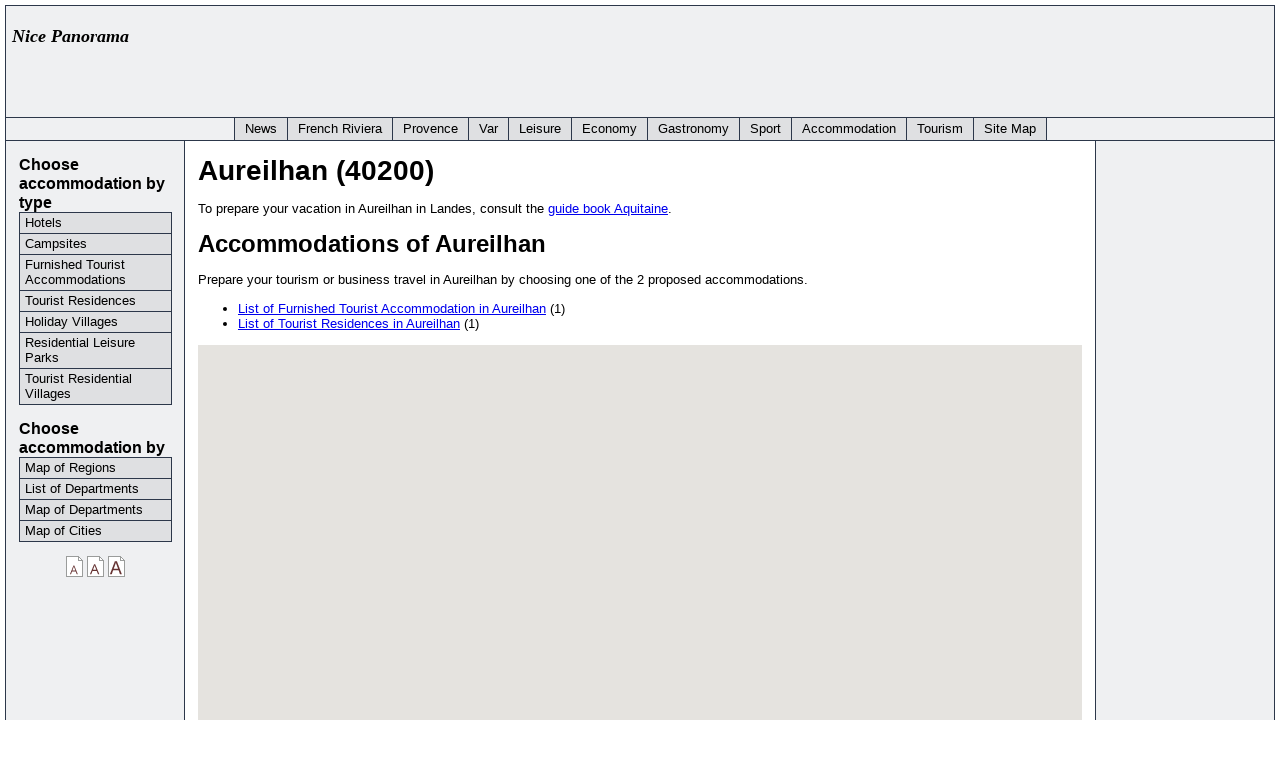

--- FILE ---
content_type: text/html; charset=UTF-8
request_url: http://www.nice-panorama.com/en/City/description/Aureilhan
body_size: 4154
content:
<!DOCTYPE html PUBLIC "-//W3C//DTD XHTML 1.0 Transitional//EN" "http://www.w3.org/TR/xhtml1/DTD/xhtml1-transitional.dtd">
<html xmlns="http://www.w3.org/1999/xhtml" lang="en">
<head>
<title>Aureilhan in Landes (Aquitaine)</title>
<meta http-equiv="content-type" content="text/html; charset=UTF-8" />
<meta name="keywords" content="Aureilhan, 40200, Landes, Aquitaine, France" />
<meta name="author" content="Philippe Laval" />
<meta name="description" content="Aureilhan in Landes (Aquitaine)" />
		<style type="text/css"><!-- 
			@import "/skidoo_too.css"; 
		--></style>
<script type="text/javascript" src="http://maps.googleapis.com/maps/api/js?key=AIzaSyDTkYAi4yqUrP03fG7c2iay-N3ToQrJjk8&sensor=false&language=fr"></script>
<script type="text/javascript" src="/javascript/markerclusterer.js"></script><script type="text/javascript" src="/javascript/StyledMarker.js"></script><script type="text/javascript">
function initialize() 
{
    var infowindow = null;
    
    var center = new google.maps.LatLng(44.218845,-1.204116);

    var map = new google.maps.Map(document.getElementById('map_canvas'), {
        zoom: 12,
        center: center,
        mapTypeId: google.maps.MapTypeId.ROADMAP
    });

    var data = {"count":2,"entries":[{"longitude":"-1.200901","latitude":"44.224163","type":"4","nom":"LES TERRASSES DU LAC (3 stars)","url":"<p>LES TERRASSES DU LAC (3 stars)<br \/>40200 Aureilhan<br \/><a href=\"http:\/\/www.nice-panorama.com\/en\/Establishment\/description\/les-terrasses-du-lac-n-4096.html\">More information<\/a><\/p>"},{"longitude":"-1.204116","latitude":"44.218845","type":"3","nom":"MEUBL\u00c9 DE MONSIEUR ANDUZE (2 stars)","url":"<p>MEUBL\u00c9 DE MONSIEUR ANDUZE (2 stars)<br \/>40200 Aureilhan<br \/><a href=\"http:\/\/www.nice-panorama.com\/en\/Establishment\/description\/meuble-de-monsieur-anduze-n-4417.html\">More information<\/a><\/p>"}]};

    var markers = [];

    var style;
    var style1 = new StyledIcon(StyledIconTypes.MARKER,{color:"0000ff",text:"C"});
    var style2 = new StyledIcon(StyledIconTypes.MARKER,{color:"ff0000",text:"H"});
    var style3 = new StyledIcon(StyledIconTypes.MARKER,{color:"00ff00",text:"M"});
    var style4 = new StyledIcon(StyledIconTypes.MARKER,{color:"ff00ff",text:"R"});
    var style5 = new StyledIcon(StyledIconTypes.MARKER,{color:"00ffff",text:"V"});
    var style6 = new StyledIcon(StyledIconTypes.MARKER,{color:"ffff00",text:"P"});
    var style7 = new StyledIcon(StyledIconTypes.MARKER,{color:"000000",text:"T"});
    var style8 = new StyledIcon(StyledIconTypes.MARKER,{color:"ffffff",text:"?"});

    for (var i = 0; i < data.count; i++) 
    {
        var entry = data.entries[i];
        var latLng = new google.maps.LatLng(entry.latitude, entry.longitude);
            
        if (entry.type == 1)    
        {
          style = style1; 
        }
        else if (entry.type == 2)    
        {
          style = style2; 
        }
        else if (entry.type == 3)    
        {
          style = style3; 
        }
        else if (entry.type == 4)    
        {
          style = style4; 
        }
        else if (entry.type == 5)    
        {
          style = style5; 
        }
        else if (entry.type == 6)    
        {
          style = style6; 
        }
        else if (entry.type == 7)    
        {
          style = style7; 
        }
        else
        {
            style = style8;
        }
        
        var marker = new StyledMarker({
                styleIcon: style,
                position: latLng,
                title: entry.nom,
                html: entry.url,
                map: map
            });

        google.maps.event.addListener(marker, "click", function () {
            infowindow.setContent(this.html);
            infowindow.open(map, this);
        });

        markers.push(marker);
    }
    
    infowindow = new google.maps.InfoWindow({
        content: "loading..."
    });

    var mcOptions = {gridSize: 50, maxZoom: 10};
    var markerCluster = new MarkerClusterer(map, markers, mcOptions);
}

google.maps.event.addDomListener(window, 'load', initialize);
</script>
		<link rel="stylesheet" href="/skidoo_too_print.css" type="text/css" media="print" />
		<script type="text/javascript" src="/javascript/ruthsarian_utilities.js"></script>
		<script type="text/javascript">
			<!--
			var font_sizes = new Array( 100, 110, 120 ); 
			var current_font_size = 0;
			if ( ( typeof( NN_reloadPage ) ).toLowerCase() != 'undefined' ) { NN_reloadPage( true ); }
			if ( ( typeof( opacity_init  ) ).toLowerCase() != 'undefined' ) { opacity_init(); }
			if ( ( typeof( set_min_width ) ).toLowerCase() != 'undefined' ) { set_min_width( 'pageWrapper' , 600 ); }
			if ( ( typeof( loadFontSize ) ).toLowerCase() != 'undefined' ) { event_attach( 'onload' , loadFontSize ); }
			//-->
		</script>

</head>
<body>

		<div id="pageWrapper">

			<div id="masthead" class="inside">

<!-- masthead content begin -->

<p class="float_right_top">
<script type="text/javascript"><!--
google_ad_client = "pub-2087777818542671";
//pub728x90
google_ad_slot = "1865998377";
google_ad_width = 728;
google_ad_height = 90;
//--></script>
<script type="text/javascript"
src="http://pagead2.googlesyndication.com/pagead/show_ads.js">
</script>
</p>
<p><strong><em><font size="+1" face="Georgia, Times New Roman, Times, serif">Nice Panorama</font></em></strong></p>

<hr class="spacerhr"/>

<!-- masthead content end -->

				<hr class="hide" />
			</div>

			<div class="hnav">

<!-- horizontal nav begin -->
  
<!--
	you must preserve the (lack of) whitespace between elements when creating 
	your own horizontal navigation elements, otherwise the extra whitespace 
	will break the visual layout. although how it breaks (tiny spaces between 
	each element) is an effect that some may desire.
-->

<ul
	><li><a href="/en/">News</a
		><span class="divider"> : </span
	></li
	><li
		><a	href="/en/French-Riviera/">French Riviera</a
		><span class="divider"> : </span
	></li
	><li
		><a	href="/en/Provence/">Provence</a
		><span class="divider"> : </span
	></li
	><li
		><a	href="/en/Var/">Var</a
		><span class="divider"> : </span
	></li
	><li
		><a	href="/en/Leisure/">Leisure</a
		><span class="divider"> : </span
	></li
	><li
		><a	href="/en/Economy/">Economy</a
		><span class="divider"> : </span
	></li
	><li
		><a	href="/en/Gastronomy/">Gastronomy</a
		><span class="divider"> : </span
	></li
	><li
		><a	href="/en/Sport/">Sport</a
		><span class="divider"> : </span
	></li
	><li
		><a	href="/en/Accommodation/">Accommodation</a
		><span class="divider"> : </span
	></li
	><li
		><a href="/en/Tourism/">Tourism</a
		><span class="divider"> : </span
	></li
	><li
		><a	href="/en/site-map.php">Site Map</a
		><span class="divider"> : </span
	></li
></ul>
                            
<!-- horizontal nav end -->

				<hr class="hide" />
			</div>

			<div id="outerColumnContainer">
				<div id="innerColumnContainer">

					<div id="SOWrap">

						<div id="middleColumn">
							<div class="inside">

<!--- middle (main content) column begin -->

<h1>Aureilhan (40200)</h1><p>To prepare your vacation in Aureilhan in Landes, consult the <a href="http://www.nice-panorama.com/en/Tourism/Region/Aquitaine">guide book Aquitaine</a>.</p><h2>Accommodations of Aureilhan</h2><p>Prepare your tourism or business travel in Aureilhan by choosing one of the 2 proposed accommodations.</p><ul><li><a href="http://www.nice-panorama.com/en/Establishment/City/Aureilhan/Furnished-Tourist-Accommodation">List of Furnished Tourist Accommodation in Aureilhan</a> (1)</li><li><a href="http://www.nice-panorama.com/en/Establishment/City/Aureilhan/Tourist-Residence">List of Tourist Residences in Aureilhan</a> (1)</li></ul><div id="map_canvas" style="text-align: center; height: 500px"></div><p></p><p>
<div align="center">
<!-- SiteSearch Google -->
<form method="get" action="http://www.google.fr/custom" target="google_window">
<table border="0" bgcolor="#ffffff">
<tr><td nowrap="nowrap" valign="top" align="left" height="32">
<a href="http://www.google.com/">
<img src="http://www.google.com/logos/Logo_25wht.gif" border="0" alt="Google" align="middle"></img></a>
</td>
<td nowrap="nowrap">
<input type="hidden" name="domains" value="www.nice-panorama.com"></input>

<input type="text" name="q" size="31" maxlength="255" value=""></input>
<input type="submit" name="sa" value="Rechercher"></input>
</td></tr>
<tr>
<td>&nbsp;</td>
<td nowrap="nowrap">
<table>
<tr>
<td>
<input type="radio" name="sitesearch" value="" checked="checked"></input>
<font size="-1" color="#000000">Web</font>
</td>
<td>
<input type="radio" name="sitesearch" value="www.nice-panorama.com"></input>
<font size="-1" color="#000000">www.nice-panorama.com</font>

</td>
</tr>
</table>
<input type="hidden" name="client" value="pub-2087777818542671"></input>
<input type="hidden" name="forid" value="1"></input>
<input type="hidden" name="ie" value="UTF-8"></input>
<input type="hidden" name="oe" value="UTF-8"></input>
<input type="hidden" name="cof" value="GALT:#008000;GL:1;DIV:#336699;VLC:663399;AH:center;BGC:FFFFFF;LBGC:336699;ALC:0000FF;LC:0000FF;T:000000;GFNT:0000FF;GIMP:0000FF;FORID:1"></input>
<input type="hidden" name="hl" value="fr"></input>
</td></tr></table>
</form>
<!-- SiteSearch Google -->
</div>
</p>
<!--- middle (main content) column end -->

								<hr class="hide" />
							</div>
						</div>
						
						<div id="leftColumn">
							<div class="inside">

<!--- left column begin -->

<div class="vnav">

	<h3>Choose accommodation by type</h3>
	<ul
		><li
			><a href="http://www.nice-panorama.com/en/Accommodation/Map/Hotel">Hotels</a>		</li
		><li
			><a href="http://www.nice-panorama.com/en/Accommodation/Map/Campsite">Campsites</a>		</li
		><li
			><a href="http://www.nice-panorama.com/en/Accommodation/Map/Furnished-Tourist-Accommodation">Furnished Tourist Accommodations</a>		</li
		><li
			><a href="http://www.nice-panorama.com/en/Accommodation/Map/Tourist-Residence">Tourist Residences</a>		</li
		><li
			><a href="http://www.nice-panorama.com/en/Accommodation/Map/Holiday-Village">Holiday Villages</a>		</li
		><li
			><a href="http://www.nice-panorama.com/en/Accommodation/Map/Residential-Leisure-Park">Residential Leisure Parks</a>		</li
		><li
			><a href="http://www.nice-panorama.com/en/Accommodation/Map/Tourist-Residential-Village">Tourist Residential Villages</a>		</li
	></ul>

        <h3>Choose accommodation by</h3>
	<ul
		><li
			><a href="http://www.nice-panorama.com/en/Accommodation">Map of Regions</a>		</li
		><li
			><a href="http://www.nice-panorama.com/en/Accommodation/List_Departement">List of Departments</a>		</li
		><li
			><a href="http://www.nice-panorama.com/en/Accommodation/Map_Departement">Map of Departments</a>		</li
		><li
			><a href="http://www.nice-panorama.com/en/Accommodation/Map_City">Map of Cities</a>		</li
	></ul>      

</div>

<script type="text/javascript">
<!--
	var browser = new browser_detect();
	if ( browser.versionMajor > 4 || !( browser.isIE || browser.isNS ) )
	{
		/* only offer style/font changing to version 5 and later browsers
		 * which have javascript enabled. curiously, if you print this out
		 * in NS4, NS4 breaks for some reason. 
		 */
		document.write('									\
			<p class="fontsize-set">							\
				<a href="#" onclick="setFontSize(0); return false;"			\
					><img src="/images/font_small.gif" width="17" height="21"	\
						alt="Small Font" title="Small Font"			\
				/><\/a>									\
				<a href="#" onclick="setFontSize(1); return false;"			\
					><img src="/images/font_medium.gif" width="17" height="21" 	\
						alt="Medium Font" title="Medium Font"			\
				/><\/a>									\
				<a href="#" onclick="setFontSize(2); return false;"			\
					><img src="/images/font_large.gif" width="17" height="21"	\
						alt="Large Font" title="Large Font"			\
				/><\/a>									\
			<\/p>										\
		');
	}
//-->
</script>

<div align="center">
<p>
<!--- Pub verticale -->
<script type="text/javascript"><!--
google_ad_client = "ca-pub-2087777818542671";
/* Skyscraper_large_160_600 */
google_ad_slot = "0773510731";
google_ad_width = 160;
google_ad_height = 600;
//-->
</script>
<script type="text/javascript"
src="http://pagead2.googlesyndication.com/pagead/show_ads.js">
</script>
</p>

</div>

<!--- left column end -->

								<hr class="hide" />
							</div>
						</div>
						<div class="clear"></div>

					</div>
					
					<div id="rightColumn">
						<div class="inside">

<!--- right column begin -->

<div align="center">
<p></p>

<p></p>

<p></p>
</div>

<!--- right column end -->

							<hr class="hide" />
						</div>
					</div>
					<div class="clear"></div>

				</div>
			</div>

			<div id="footer" class="inside">

<!-- footer begin -->

<p class="float_right">
<script type="text/javascript"><!--
google_ad_client = "pub-2087777818542671";
//pub468x60
google_ad_slot = "1670565445";
google_ad_width = 468;
google_ad_height = 60;
//--></script>
<script type="text/javascript"
src="http://pagead2.googlesyndication.com/pagead/show_ads.js">
</script>
</p>

<p> 
<strong><em><font size="+1" face="Georgia, Times New Roman, Times, serif">Nice Panorama®</font></em></strong><br />
<strong><font size="-1" face="Georgia, Times New Roman, Times, serif">The site of the tourism on the French Riviera and Provence</font></strong>
</p>

<hr class="spacerhr"/>

<!-- footer end -->

				<hr class="hide" />
			</div>

		</div>
					
 <p align="center"> 
<a href="http://www.nice-panorama.com/mentions_legales.php">Legal Notice</a><br />
All rights reserved for all countries ©.<br />
<a href="http://www.nice-panorama.com/">nice-panorama.com ®</a>
</p>
<script src="http://www.google-analytics.com/urchin.js" type="text/javascript"></script>
<script type="text/javascript">
_uacct = "UA-857397-1";
urchinTracker();
</script>
</body>
</html>

--- FILE ---
content_type: text/html; charset=utf-8
request_url: https://www.google.com/recaptcha/api2/aframe
body_size: 265
content:
<!DOCTYPE HTML><html><head><meta http-equiv="content-type" content="text/html; charset=UTF-8"></head><body><script nonce="mmCrATMyi8Ikd6_RRwF1iQ">/** Anti-fraud and anti-abuse applications only. See google.com/recaptcha */ try{var clients={'sodar':'https://pagead2.googlesyndication.com/pagead/sodar?'};window.addEventListener("message",function(a){try{if(a.source===window.parent){var b=JSON.parse(a.data);var c=clients[b['id']];if(c){var d=document.createElement('img');d.src=c+b['params']+'&rc='+(localStorage.getItem("rc::a")?sessionStorage.getItem("rc::b"):"");window.document.body.appendChild(d);sessionStorage.setItem("rc::e",parseInt(sessionStorage.getItem("rc::e")||0)+1);localStorage.setItem("rc::h",'1769632932921');}}}catch(b){}});window.parent.postMessage("_grecaptcha_ready", "*");}catch(b){}</script></body></html>